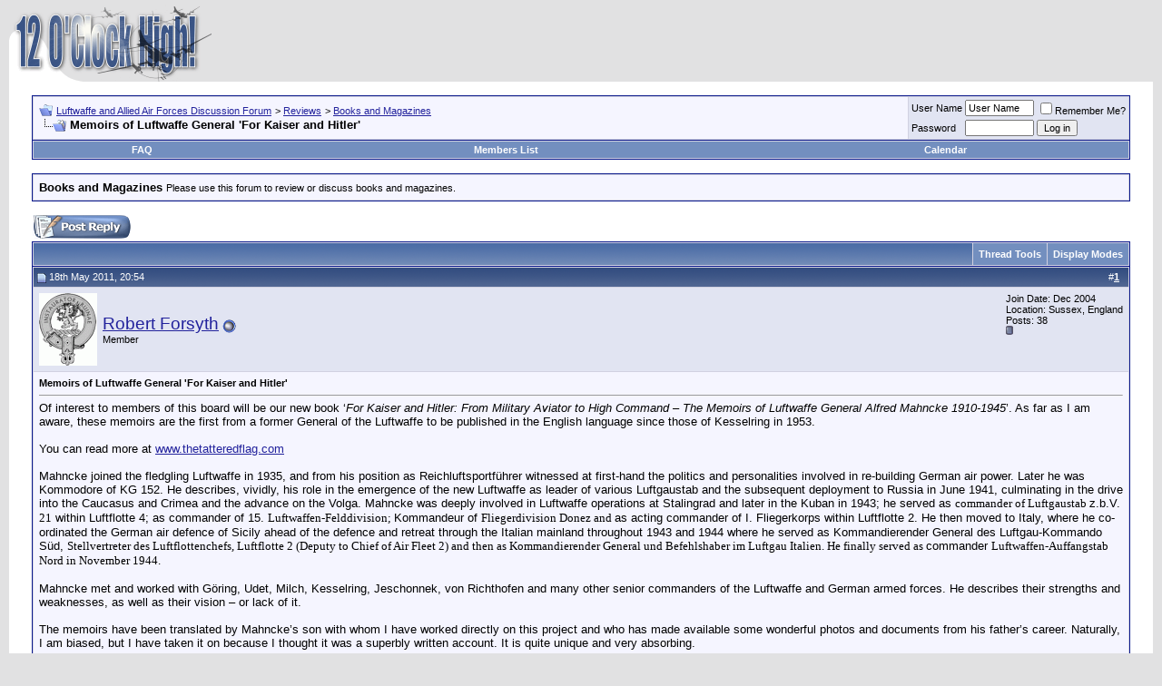

--- FILE ---
content_type: text/html; charset=ISO-8859-1
request_url: http://forum.12oclockhigh.net/showthread.php?s=bd5ba66c3fbd1c0e6a39e9c3189bf7f4&t=25509
body_size: 13936
content:
<!DOCTYPE html PUBLIC "-//W3C//DTD XHTML 1.0 Transitional//EN" "http://www.w3.org/TR/xhtml1/DTD/xhtml1-transitional.dtd">
<html xmlns="http://www.w3.org/1999/xhtml" dir="ltr" lang="en">
<head>
	<meta http-equiv="Content-Type" content="text/html; charset=ISO-8859-1" />
<meta name="generator" content="vBulletin 3.7.2" />

<meta name="keywords" content=" Memoirs of Luftwaffe General 'For Kaiser and Hitler', Luftwaffe,RAF,USAAC,USAAF,VVS,World War Two,Second World War,United States Army Air Force,United States Army Air Corps,Bomber Command,Fighter Command,Coastal Command,Jagdwaffe,Jagdgeschwader,Jagdflieger,Wehrmacht,Reich,Messerschmitt,Focke-Wulf,Heinkel,Arado,Mustang,Thunderbolt,Lightning,Airacobra,Spitfire,Hurricane" />
<meta name="description" content=" Memoirs of Luftwaffe General 'For Kaiser and Hitler' Books and Magazines" />


<!-- CSS Stylesheet -->
<style type="text/css" id="vbulletin_css">
/**
* vBulletin 3.7.2 CSS
* Style: 'White Liquid (default)'; Style ID: 13
*/
body
{
	background: #E1E1E2;
	color: #000000;
	font: 10pt verdana, geneva, lucida, 'lucida grande', arial, helvetica, sans-serif;
	margin: 5px 10px 10px 10px;
	padding: 0px;
}
a:link, body_alink
{
	color: #22229C;
}
a:visited, body_avisited
{
	color: #22229C;
}
a:hover, a:active, body_ahover
{
	color: #FF4400;
}
.page
{
	background: #FFFFFF;
	color: #000000;
}
td, th, p, li
{
	font: 10pt verdana, geneva, lucida, 'lucida grande', arial, helvetica, sans-serif;
}
.tborder
{
	background: #D1D1E1;
	color: #000000;
	border: 1px solid #0B198C;
}
.tcat
{
	background: #869BBF url(images/gradients/gradient_tcat.gif) repeat-x top left;
	color: #FFFFFF;
	font: bold 10pt verdana, geneva, lucida, 'lucida grande', arial, helvetica, sans-serif;
}
.tcat a:link, .tcat_alink
{
	color: #ffffff;
	text-decoration: none;
}
.tcat a:visited, .tcat_avisited
{
	color: #ffffff;
	text-decoration: none;
}
.tcat a:hover, .tcat a:active, .tcat_ahover
{
	color: #FFFF66;
	text-decoration: underline;
}
.thead
{
	background: #5C7099 url(images/gradients/gradient_thead.gif) repeat-x top left;
	color: #FFFFFF;
	font: bold 11px tahoma, verdana, geneva, lucida, 'lucida grande', arial, helvetica, sans-serif;
}
.thead a:link, .thead_alink
{
	color: #FFFFFF;
}
.thead a:visited, .thead_avisited
{
	color: #FFFFFF;
}
.thead a:hover, .thead a:active, .thead_ahover
{
	color: #FFFF00;
}
.tfoot
{
	background: #3E5C92;
	color: #E0E0F6;
}
.tfoot a:link, .tfoot_alink
{
	color: #E0E0F6;
}
.tfoot a:visited, .tfoot_avisited
{
	color: #E0E0F6;
}
.tfoot a:hover, .tfoot a:active, .tfoot_ahover
{
	color: #FFFF66;
}
.alt1, .alt1Active
{
	background: #F5F5FF;
	color: #000000;
}
.alt2, .alt2Active
{
	background: #E1E4F2;
	color: #000000;
}
.inlinemod
{
	background: #FFFFCC;
	color: #000000;
}
.wysiwyg
{
	background: #F5F5FF;
	color: #000000;
	font: 10pt verdana, geneva, lucida, 'lucida grande', arial, helvetica, sans-serif;
	margin: 5px 10px 10px 10px;
	padding: 0px;
}
.wysiwyg a:link, .wysiwyg_alink
{
	color: #22229C;
}
.wysiwyg a:visited, .wysiwyg_avisited
{
	color: #22229C;
}
.wysiwyg a:hover, .wysiwyg a:active, .wysiwyg_ahover
{
	color: #FF4400;
}
textarea, .bginput
{
	font: 10pt verdana, geneva, lucida, 'lucida grande', arial, helvetica, sans-serif;
}
.bginput option, .bginput optgroup
{
	font-size: 10pt;
	font-family: verdana, geneva, lucida, 'lucida grande', arial, helvetica, sans-serif;
}
.button
{
	font: 11px verdana, geneva, lucida, 'lucida grande', arial, helvetica, sans-serif;
}
select
{
	font: 11px verdana, geneva, lucida, 'lucida grande', arial, helvetica, sans-serif;
}
option, optgroup
{
	font-size: 11px;
	font-family: verdana, geneva, lucida, 'lucida grande', arial, helvetica, sans-serif;
}
.smallfont
{
	font: 11px verdana, geneva, lucida, 'lucida grande', arial, helvetica, sans-serif;
}
.time
{
	color: #666686;
}
.navbar
{
	font: 11px verdana, geneva, lucida, 'lucida grande', arial, helvetica, sans-serif;
}
.highlight
{
	color: #FF0000;
	font-weight: bold;
}
.fjsel
{
	background: #3E5C92;
	color: #E0E0F6;
}
.fjdpth0
{
	background: #F7F7F7;
	color: #000000;
}
.panel
{
	background: #E4E7F5 url(images/gradients/gradient_panel.gif) repeat-x top left;
	color: #000000;
	padding: 10px;
	border: 2px outset;
}
.panelsurround
{
	background: #D1D4E0 url(images/gradients/gradient_panelsurround.gif) repeat-x top left;
	color: #000000;
}
legend
{
	color: #22229C;
	font: 11px tahoma, verdana, geneva, lucida, 'lucida grande', arial, helvetica, sans-serif;
}
.vbmenu_control
{
	background: #738FBF;
	color: #FFFFFF;
	font: bold 11px tahoma, verdana, geneva, lucida, 'lucida grande', arial, helvetica, sans-serif;
	padding: 3px 6px 3px 6px;
	white-space: nowrap;
}
.vbmenu_control a:link, .vbmenu_control_alink
{
	color: #FFFFFF;
	text-decoration: none;
}
.vbmenu_control a:visited, .vbmenu_control_avisited
{
	color: #FFFFFF;
	text-decoration: none;
}
.vbmenu_control a:hover, .vbmenu_control a:active, .vbmenu_control_ahover
{
	color: #FFFFFF;
	text-decoration: underline;
}
.vbmenu_popup
{
	background: #FFFFFF;
	color: #000000;
	border: 1px solid #0B198C;
}
.vbmenu_option
{
	background: #BBC7CE;
	color: #000000;
	font: 11px verdana, geneva, lucida, 'lucida grande', arial, helvetica, sans-serif;
	white-space: nowrap;
	cursor: pointer;
}
.vbmenu_option a:link, .vbmenu_option_alink
{
	color: #22229C;
	text-decoration: none;
}
.vbmenu_option a:visited, .vbmenu_option_avisited
{
	color: #22229C;
	text-decoration: none;
}
.vbmenu_option a:hover, .vbmenu_option a:active, .vbmenu_option_ahover
{
	color: #FFFFFF;
	text-decoration: none;
}
.vbmenu_hilite
{
	background: #8A949E;
	color: #FFFFFF;
	font: 11px verdana, geneva, lucida, 'lucida grande', arial, helvetica, sans-serif;
	white-space: nowrap;
	cursor: pointer;
}
.vbmenu_hilite a:link, .vbmenu_hilite_alink
{
	color: #FFFFFF;
	text-decoration: none;
}
.vbmenu_hilite a:visited, .vbmenu_hilite_avisited
{
	color: #FFFFFF;
	text-decoration: none;
}
.vbmenu_hilite a:hover, .vbmenu_hilite a:active, .vbmenu_hilite_ahover
{
	color: #FFFFFF;
	text-decoration: none;
}
/* ***** styling for 'big' usernames on postbit etc. ***** */
.bigusername { font-size: 14pt; }

/* ***** small padding on 'thead' elements ***** */
td.thead, th.thead, div.thead { padding: 4px; }

/* ***** basic styles for multi-page nav elements */
.pagenav a { text-decoration: none; }
.pagenav td { padding: 2px 4px 2px 4px; }

/* ***** de-emphasized text */
.shade, a.shade:link, a.shade:visited { color: #777777; text-decoration: none; }
a.shade:active, a.shade:hover { color: #FF4400; text-decoration: underline; }
.tcat .shade, .thead .shade, .tfoot .shade { color: #DDDDDD; }

/* ***** define margin and font-size for elements inside panels ***** */
.fieldset { margin-bottom: 6px; }
.fieldset, .fieldset td, .fieldset p, .fieldset li { font-size: 11px; }
</style>
<link rel="stylesheet" type="text/css" href="clientscript/vbulletin_important.css?v=372" />


<!-- / CSS Stylesheet -->

<script type="text/javascript" src="http://yui.yahooapis.com/2.5.2/build/yahoo-dom-event/yahoo-dom-event.js?v=372"></script>
<script type="text/javascript" src="http://yui.yahooapis.com/2.5.2/build/connection/connection-min.js?v=372"></script>
<script type="text/javascript">
<!--
var SESSIONURL = "s=e0ce0dae7a9ebaa132d9d554038afffb&";
var SECURITYTOKEN = "guest";
var IMGDIR_MISC = "http://forum.12oclockhigh.net/images/misc";
var vb_disable_ajax = parseInt("0", 10);
// -->
</script>
<script type="text/javascript" src="clientscript/vbulletin_global.js?v=372"></script>
<script type="text/javascript" src="clientscript/vbulletin_menu.js?v=372"></script>


	<title> Memoirs of Luftwaffe General 'For Kaiser and Hitler' - Luftwaffe and Allied Air Forces Discussion Forum</title>
	<script type="text/javascript" src="clientscript/vbulletin_post_loader.js?v=372"></script>
	<style type="text/css" id="vbulletin_showthread_css">
	<!--
	
	#links div { white-space: nowrap; }
	#links img { vertical-align: middle; }
	-->
	</style>
</head>
<body onload="">
<!-- logo -->
<a name="top"></a>
<table border="0" width="100%" cellpadding="0" cellspacing="0" align="center">
<tr>
	<td align="left"><a href="index.php?s=e0ce0dae7a9ebaa132d9d554038afffb"><img src="http://forum.12oclockhigh.net/images/misc/vbulletin3_12och_white.gif" border="0" alt="Luftwaffe and Allied Air Forces Discussion Forum" /></a></td>
	<td align="right" id="header_right_cell">
		&nbsp;
	</td>
</tr>
</table>
<!-- /logo -->

<!-- content table -->
<!-- open content container -->

<div align="center">
	<div class="page" style="width:100%; text-align:left">
		<div style="padding:0px 25px 0px 25px" align="left">





<br />

<!-- breadcrumb, login, pm info -->
<table class="tborder" cellpadding="6" cellspacing="1" border="0" width="100%" align="center">
<tr>
	<td class="alt1" width="100%">
		
			<table cellpadding="0" cellspacing="0" border="0">
			<tr valign="bottom">
				<td><a href="#" onclick="history.back(1); return false;"><img src="http://forum.12oclockhigh.net/images/misc/navbits_start.gif" alt="Go Back" border="0" /></a></td>
				<td>&nbsp;</td>
				<td width="100%"><span class="navbar"><a href="index.php?s=e0ce0dae7a9ebaa132d9d554038afffb" accesskey="1">Luftwaffe and Allied Air Forces Discussion Forum</a></span> 
	<span class="navbar">&gt; <a href="forumdisplay.php?s=e0ce0dae7a9ebaa132d9d554038afffb&amp;f=21">Reviews</a></span>


	<span class="navbar">&gt; <a href="forumdisplay.php?s=e0ce0dae7a9ebaa132d9d554038afffb&amp;f=16">Books and Magazines</a></span>

</td>
			</tr>
			<tr>
				<td class="navbar" style="font-size:10pt; padding-top:1px" colspan="3"><a href="/showthread.php?s=bd5ba66c3fbd1c0e6a39e9c3189bf7f4&amp;t=25509"><img class="inlineimg" src="http://forum.12oclockhigh.net/images/misc/navbits_finallink_ltr.gif" alt="Reload this Page" border="0" /></a> <strong>
	 Memoirs of Luftwaffe General 'For Kaiser and Hitler'

</strong></td>
			</tr>
			</table>
		
	</td>

	<td class="alt2" nowrap="nowrap" style="padding:0px">
		<!-- login form -->
		<form action="login.php?do=login" method="post" onsubmit="md5hash(vb_login_password, vb_login_md5password, vb_login_md5password_utf, 0)">
		<script type="text/javascript" src="clientscript/vbulletin_md5.js?v=372"></script>
		<table cellpadding="0" cellspacing="3" border="0">
		<tr>
			<td class="smallfont" style="white-space: nowrap;"><label for="navbar_username">User Name</label></td>
			<td><input type="text" class="bginput" style="font-size: 11px" name="vb_login_username" id="navbar_username" size="10" accesskey="u" tabindex="101" value="User Name" onfocus="if (this.value == 'User Name') this.value = '';" /></td>
			<td class="smallfont" nowrap="nowrap"><label for="cb_cookieuser_navbar"><input type="checkbox" name="cookieuser" value="1" tabindex="103" id="cb_cookieuser_navbar" accesskey="c" />Remember Me?</label></td>
		</tr>
		<tr>
			<td class="smallfont"><label for="navbar_password">Password</label></td>
			<td><input type="password" class="bginput" style="font-size: 11px" name="vb_login_password" id="navbar_password" size="10" tabindex="102" /></td>
			<td><input type="submit" class="button" value="Log in" tabindex="104" title="Enter your username and password in the boxes provided to login, or click the 'register' button to create a profile for yourself." accesskey="s" /></td>
		</tr>
		</table>
		<input type="hidden" name="s" value="e0ce0dae7a9ebaa132d9d554038afffb" />
		<input type="hidden" name="securitytoken" value="guest" />
		<input type="hidden" name="do" value="login" />
		<input type="hidden" name="vb_login_md5password" />
		<input type="hidden" name="vb_login_md5password_utf" />
		</form>
		<!-- / login form -->
	</td>

</tr>
</table>
<!-- / breadcrumb, login, pm info -->

<!-- nav buttons bar -->
<div class="tborder" style="padding:1px; border-top-width:0px">
	<table cellpadding="0" cellspacing="0" border="0" width="100%" align="center">
	<tr align="center">
		
		
		
		<td class="vbmenu_control"><a href="faq.php?s=e0ce0dae7a9ebaa132d9d554038afffb" accesskey="5">FAQ</a></td>
		
			<td class="vbmenu_control"><a href="memberlist.php?s=e0ce0dae7a9ebaa132d9d554038afffb">Members List</a></td>
		
		<td class="vbmenu_control"><a href="calendar.php?s=e0ce0dae7a9ebaa132d9d554038afffb">Calendar</a></td>
		
			
			
		
		
		
		</tr>
	</table>
</div>
<!-- / nav buttons bar -->

<br />




	<table class="tborder" cellpadding="6" cellspacing="1" border="0" width="100%" align="center">
	<tr>
		<td class="alt1" width="100%"><strong>Books and Magazines</strong> <span class="smallfont">Please use this forum to review or discuss books and magazines.</span></td>
	</tr>
	</table>
	<br />



<!-- NAVBAR POPUP MENUS -->

	

	
<!-- / NAVBAR POPUP MENUS -->

<!-- PAGENAV POPUP -->
	<div class="vbmenu_popup" id="pagenav_menu" style="display:none">
		<table cellpadding="4" cellspacing="1" border="0">
		<tr>
			<td class="thead" nowrap="nowrap">Go to Page...</td>
		</tr>
		<tr>
			<td class="vbmenu_option" title="nohilite">
			<form action="index.php" method="get" onsubmit="return this.gotopage()" id="pagenav_form">
				<input type="text" class="bginput" id="pagenav_itxt" style="font-size:11px" size="4" />
				<input type="button" class="button" id="pagenav_ibtn" value="Go" />
			</form>
			</td>
		</tr>
		</table>
	</div>
<!-- / PAGENAV POPUP -->








<a name="poststop" id="poststop"></a>

<!-- controls above postbits -->
<table cellpadding="0" cellspacing="0" border="0" width="100%" style="margin-bottom:3px">
<tr valign="bottom">
	
		<td class="smallfont"><a href="newreply.php?s=e0ce0dae7a9ebaa132d9d554038afffb&amp;do=newreply&amp;noquote=1&amp;p=128116" rel="nofollow"><img src="http://forum.12oclockhigh.net/images/buttons/reply.gif" alt="Reply" border="0" /></a></td>
	
	
</tr>
</table>
<!-- / controls above postbits -->

<!-- toolbar -->
<table class="tborder" cellpadding="6" cellspacing="1" border="0" width="100%" align="center" style="border-bottom-width:0px">
<tr>
	<td class="tcat" width="100%">
		<div class="smallfont">
		
		&nbsp;
		</div>
	</td>
	<td class="vbmenu_control" id="threadtools" nowrap="nowrap">
		<a href="/showthread.php?t=25509&amp;nojs=1#goto_threadtools">Thread Tools</a>
		<script type="text/javascript"> vbmenu_register("threadtools"); </script>
	</td>
	
	
	
	<td class="vbmenu_control" id="displaymodes" nowrap="nowrap">
		<a href="/showthread.php?t=25509&amp;nojs=1#goto_displaymodes">Display Modes</a>
		<script type="text/javascript"> vbmenu_register("displaymodes"); </script>
	</td>
	

	

</tr>
</table>
<!-- / toolbar -->



<!-- end content table -->

		</div>
	</div>
</div>

<!-- / close content container -->
<!-- / end content table -->





<div id="posts"><!-- post #128116 -->

	<!-- open content container -->

<div align="center">
	<div class="page" style="width:100%; text-align:left">
		<div style="padding:0px 25px 0px 25px" align="left">

	<div id="edit128116" style="padding:0px 0px 6px 0px">
	<!-- this is not the last post shown on the page -->



<table class="tborder" id="post128116" cellpadding="6" cellspacing="1" border="0" width="100%" align="center">
<tr>
	<td class="thead" >
		<div class="normal" style="float:right">
			&nbsp;
			#<a href="showpost.php?s=e0ce0dae7a9ebaa132d9d554038afffb&amp;p=128116&amp;postcount=1" target="new" rel="nofollow" id="postcount128116" name="1"><strong>1</strong></a> &nbsp;
			
			
			
			
			
		</div>

		<div class="normal">
			<!-- status icon and date -->
			<a name="post128116"><img class="inlineimg" src="http://forum.12oclockhigh.net/images/statusicon/post_old.gif" alt="Old" border="0" /></a>
			
				18th May 2011, 20:54
			
			
			<!-- / status icon and date -->
		</div>
	</td>
</tr>
<tr>
	<td class="alt2" style="padding:0px">
		<!-- user info -->
		<table cellpadding="0" cellspacing="6" border="0" width="100%">
		<tr>
			<td class="alt2"><a href="member.php?s=e0ce0dae7a9ebaa132d9d554038afffb&amp;u=263"><img src="image.php?s=e0ce0dae7a9ebaa132d9d554038afffb&amp;u=263&amp;dateline=1274104554" width="64" height="80" alt="Robert Forsyth's Avatar" border="0" /></a></td>
			<td nowrap="nowrap">

				<div id="postmenu_128116">
					
					<a class="bigusername" href="member.php?s=e0ce0dae7a9ebaa132d9d554038afffb&amp;u=263">Robert Forsyth</a>
					<img class="inlineimg" src="http://forum.12oclockhigh.net/images/statusicon/user_offline.gif" alt="Robert Forsyth is offline" border="0" />


					<script type="text/javascript"> vbmenu_register("postmenu_128116", true); </script>
					
				</div>

				<div class="smallfont">Member</div>
				
				

			</td>
			<td width="100%">&nbsp;</td>
			<td valign="top" nowrap="nowrap">

				<div class="smallfont">
					<div>Join Date: Dec 2004</div>
					<div>Location: Sussex, England</div>
					
					<div>
						Posts: 38
					</div>
					
					
					<div><span id="repdisplay_128116_263"><img class="inlineimg" src="http://forum.12oclockhigh.net/images/reputation/reputation_balance.gif" alt="Robert Forsyth " border="0" /></span></div>
					
					<div>    </div>
				</div>

			</td>
		</tr>
		</table>
		<!-- / user info -->
	</td>
</tr>
<tr>
	
	<td class="alt1" id="td_post_128116">
		
	<!-- message, attachments, sig -->

		

		
			<!-- icon and title -->
			<div class="smallfont">
				
				<strong>Memoirs of Luftwaffe General 'For Kaiser and Hitler'</strong>
			</div>
			<hr size="1" style="color:#D1D1E1; background-color:#D1D1E1" />
			<!-- / icon and title -->
		

		<!-- message -->
		<div id="post_message_128116">Of interest to members of this board will be our new book ‘<i>For <font color="black">Kaiser and Hitler: </font></i><i><font color="black">From Military Aviator to High Command – The Memoirs of Luftwaffe General Alfred Mahncke 1910-1945</font></i><font color="black">’. As far as I am aware, </font>these memoirs are the first from a former General of the Luftwaffe to be published in the English language since those of Kesselring in 1953. <br />
   <br />
  You can read more at <a href="http://www.thetatteredflag.com/" target="_blank">www.thetatteredflag.com</a> <br />
   <br />
  Mahncke joined the fledgling Luftwaffe in 1935, and from his position as Reichluftsportführer witnessed at first-hand the politics and personalities involved in re-building German air power. Later he was Kommodore of KG 152. He describes, vividly, his role in the emergence of the new Luftwaffe as leader of various Luftgaustab and the subsequent deployment to Russia in June 1941, culminating in the drive into the Caucasus and Crimea and the advance on the Volga. Mahncke was deeply involved in Luftwaffe operations at Stalingrad and later in the Kuban in 1943; he served as <font color="black"><font face="Times">commander of Luftgaustab </font></font><font color="black">z.b.V. </font><font color="black"><font face="Times">21</font></font><font color="black"> within Luftflotte 4; as commander of 15. </font><font color="black"><font face="Times">Luftwaffen-Felddivision; </font></font><font color="black">Kommandeur of </font><font color="black"><font face="Times">Fliegerdivision Donez and </font></font><font color="black">as acting commander of </font><font color="black">I. Fliegerkorps within Luftflotte 2. He then </font>moved to Italy, where he co-ordinated the German air defence of Sicily ahead of the defence and retreat through the Italian mainland throughout 1943 and 1944 where he served as <font color="black">Kommandierender General des Luftgau-Kommando Süd</font>, <font color="black"><font face="Times">Stellvertreter des Luftflottenchefs, Luftflotte 2 (Deputy to Chief of Air Fleet 2) and then as Kommandierender General und Befehlshaber im Luftgau Italien. He finally served as </font></font><font color="black">commander </font><font color="black"><font face="Times">Luftwaffen-Auffangstab Nord in November 1944.</font></font><br />
  <br />
  Mahncke met and worked with Göring, Udet, Milch, Kesselring, Jeschonnek, von Richthofen and many other senior commanders of the Luftwaffe and German armed forces. He describes their strengths and weaknesses, as well as their vision – or lack of it.<br />
   <br />
  The memoirs have been translated by Mahncke’s son with whom I have worked directly on this project and who has made available some wonderful photos and documents from his father’s career. Naturally, I am biased, but I have taken it on because I thought it was a superbly written account. It is quite unique and very absorbing.<br />
  <br />
  <font color="black"><font face="Times">Details:</font></font><br />
  <br />
  <font color="black"><font face="Times">Format: Hardback – 352 pages</font></font><br />
  <font color="black"><font face="Times">Size: 230 x 150 mm</font></font><br />
  <font color="black"><font face="Times">Illustrations: 97 photographs (b/w ), plus facsimiles and 4 maps</font></font><br />
  <font color="black"><font face="Times">ISBN:</font></font><font color="black"> 978-0-9555977-4-9</font><br />
  <font color="black">Price: £25.00</font><br />
   <br />
  We have a small special offer running until 1 August and you can also register to be kept informed of future plans.<br />
   <br />
  With best regards,<br />
   <br />
  Robert Forsyth<br />
   <br />
  For Tattered Flag Press</div>
		<!-- / message -->

		

		

		

		

		

		<div style="margin-top: 10px" align="right">
			<!-- controls -->
			
			
			
				<a href="newreply.php?s=e0ce0dae7a9ebaa132d9d554038afffb&amp;do=newreply&amp;p=128116" rel="nofollow"><img src="http://forum.12oclockhigh.net/images/buttons/quote.gif" alt="Reply With Quote" border="0" /></a>
			
			
			
			
			
			
			
				
			
			
			<!-- / controls -->
		</div>

	<!-- message, attachments, sig -->

	</td>
</tr>
</table>


<!-- post 128116 popup menu -->
<div class="vbmenu_popup" id="postmenu_128116_menu" style="display:none;">
	<table cellpadding="4" cellspacing="1" border="0">
	<tr>
		<td class="thead">Robert Forsyth</td>
	</tr>
	
		<tr><td class="vbmenu_option"><a href="member.php?s=e0ce0dae7a9ebaa132d9d554038afffb&amp;u=263">View Public Profile</a></td></tr>
	
	
		<tr><td class="vbmenu_option"><a href="private.php?s=e0ce0dae7a9ebaa132d9d554038afffb&amp;do=newpm&amp;u=263" rel="nofollow">Send a private message to Robert Forsyth</a></td></tr>
	
	
	
	
		<tr><td class="vbmenu_option"><a href="search.php?s=e0ce0dae7a9ebaa132d9d554038afffb&amp;do=finduser&amp;u=263" rel="nofollow">Find all posts by Robert Forsyth</a></td></tr>
	
	
	
	</table>
</div>
<!-- / post 128116 popup menu -->


	</div>
	
		</div>
	</div>
</div>

<!-- / close content container -->

<!-- / post #128116 --><!-- post #128133 -->

	<!-- open content container -->

<div align="center">
	<div class="page" style="width:100%; text-align:left">
		<div style="padding:0px 25px 0px 25px" align="left">

	<div id="edit128133" style="padding:0px 0px 6px 0px">
	<!-- this is not the last post shown on the page -->



<table class="tborder" id="post128133" cellpadding="6" cellspacing="1" border="0" width="100%" align="center">
<tr>
	<td class="thead" >
		<div class="normal" style="float:right">
			&nbsp;
			#<a href="showpost.php?s=e0ce0dae7a9ebaa132d9d554038afffb&amp;p=128133&amp;postcount=2" target="new" rel="nofollow" id="postcount128133" name="2"><strong>2</strong></a> &nbsp;
			
			
			
			
			
		</div>

		<div class="normal">
			<!-- status icon and date -->
			<a name="post128133"><img class="inlineimg" src="http://forum.12oclockhigh.net/images/statusicon/post_old.gif" alt="Old" border="0" /></a>
			
				19th May 2011, 01:14
			
			
			<!-- / status icon and date -->
		</div>
	</td>
</tr>
<tr>
	<td class="alt2" style="padding:0px">
		<!-- user info -->
		<table cellpadding="0" cellspacing="6" border="0" width="100%">
		<tr>
			
			<td nowrap="nowrap">

				<div id="postmenu_128133">
					
					<a class="bigusername" href="member.php?s=e0ce0dae7a9ebaa132d9d554038afffb&amp;u=17">Morten Jessen</a>
					<img class="inlineimg" src="http://forum.12oclockhigh.net/images/statusicon/user_offline.gif" alt="Morten Jessen is offline" border="0" />


					<script type="text/javascript"> vbmenu_register("postmenu_128133", true); </script>
					
				</div>

				<div class="smallfont">Member</div>
				
				

			</td>
			<td width="100%">&nbsp;</td>
			<td valign="top" nowrap="nowrap">

				<div class="smallfont">
					<div>Join Date: Dec 2004</div>
					<div>Location: Copenhagen, Denmark</div>
					
					<div>
						Posts: 80
					</div>
					
					
					<div><span id="repdisplay_128133_17"><img class="inlineimg" src="http://forum.12oclockhigh.net/images/reputation/reputation_pos.gif" alt="Morten Jessen will become famous soon enough" border="0" /></span></div>
					
					<div>    </div>
				</div>

			</td>
		</tr>
		</table>
		<!-- / user info -->
	</td>
</tr>
<tr>
	
	<td class="alt1" id="td_post_128133">
		
	<!-- message, attachments, sig -->

		

		
			<!-- icon and title -->
			<div class="smallfont">
				
				<strong>Re: Memoirs of Luftwaffe General 'For Kaiser and Hitler'</strong>
			</div>
			<hr size="1" style="color:#D1D1E1; background-color:#D1D1E1" />
			<!-- / icon and title -->
		

		<!-- message -->
		<div id="post_message_128133">Dear Robert,<br />
Just ordered my copy and looking forward to read it - always nice with new topics and new material :-) I have no doubt that it will be an interesting and educational read. <br />
<br />
Looking forward to see future titles from your new venture!<br />
<br />
All the best<br />
Morten Jessen</div>
		<!-- / message -->

		

		

		

		

		

		<div style="margin-top: 10px" align="right">
			<!-- controls -->
			
			
			
				<a href="newreply.php?s=e0ce0dae7a9ebaa132d9d554038afffb&amp;do=newreply&amp;p=128133" rel="nofollow"><img src="http://forum.12oclockhigh.net/images/buttons/quote.gif" alt="Reply With Quote" border="0" /></a>
			
			
			
			
			
			
			
				
			
			
			<!-- / controls -->
		</div>

	<!-- message, attachments, sig -->

	</td>
</tr>
</table>


<!-- post 128133 popup menu -->
<div class="vbmenu_popup" id="postmenu_128133_menu" style="display:none;">
	<table cellpadding="4" cellspacing="1" border="0">
	<tr>
		<td class="thead">Morten Jessen</td>
	</tr>
	
		<tr><td class="vbmenu_option"><a href="member.php?s=e0ce0dae7a9ebaa132d9d554038afffb&amp;u=17">View Public Profile</a></td></tr>
	
	
		<tr><td class="vbmenu_option"><a href="private.php?s=e0ce0dae7a9ebaa132d9d554038afffb&amp;do=newpm&amp;u=17" rel="nofollow">Send a private message to Morten Jessen</a></td></tr>
	
	
	
	
		<tr><td class="vbmenu_option"><a href="search.php?s=e0ce0dae7a9ebaa132d9d554038afffb&amp;do=finduser&amp;u=17" rel="nofollow">Find all posts by Morten Jessen</a></td></tr>
	
	
	
	</table>
</div>
<!-- / post 128133 popup menu -->


	</div>
	
		</div>
	</div>
</div>

<!-- / close content container -->

<!-- / post #128133 --><!-- post #130201 -->

	<!-- open content container -->

<div align="center">
	<div class="page" style="width:100%; text-align:left">
		<div style="padding:0px 25px 0px 25px" align="left">

	<div id="edit130201" style="padding:0px 0px 6px 0px">
	<!-- this is not the last post shown on the page -->



<table class="tborder" id="post130201" cellpadding="6" cellspacing="1" border="0" width="100%" align="center">
<tr>
	<td class="thead" >
		<div class="normal" style="float:right">
			&nbsp;
			#<a href="showpost.php?s=e0ce0dae7a9ebaa132d9d554038afffb&amp;p=130201&amp;postcount=3" target="new" rel="nofollow" id="postcount130201" name="3"><strong>3</strong></a> &nbsp;
			
			
			
			
			
		</div>

		<div class="normal">
			<!-- status icon and date -->
			<a name="post130201"><img class="inlineimg" src="http://forum.12oclockhigh.net/images/statusicon/post_old.gif" alt="Old" border="0" /></a>
			
				28th June 2011, 01:11
			
			
			<!-- / status icon and date -->
		</div>
	</td>
</tr>
<tr>
	<td class="alt2" style="padding:0px">
		<!-- user info -->
		<table cellpadding="0" cellspacing="6" border="0" width="100%">
		<tr>
			
			<td nowrap="nowrap">

				<div id="postmenu_130201">
					
					<a class="bigusername" href="member.php?s=e0ce0dae7a9ebaa132d9d554038afffb&amp;u=17">Morten Jessen</a>
					<img class="inlineimg" src="http://forum.12oclockhigh.net/images/statusicon/user_offline.gif" alt="Morten Jessen is offline" border="0" />


					<script type="text/javascript"> vbmenu_register("postmenu_130201", true); </script>
					
				</div>

				<div class="smallfont">Member</div>
				
				

			</td>
			<td width="100%">&nbsp;</td>
			<td valign="top" nowrap="nowrap">

				<div class="smallfont">
					<div>Join Date: Dec 2004</div>
					<div>Location: Copenhagen, Denmark</div>
					
					<div>
						Posts: 80
					</div>
					
					
					<div><span id="repdisplay_130201_17"><img class="inlineimg" src="http://forum.12oclockhigh.net/images/reputation/reputation_pos.gif" alt="Morten Jessen will become famous soon enough" border="0" /></span></div>
					
					<div>    </div>
				</div>

			</td>
		</tr>
		</table>
		<!-- / user info -->
	</td>
</tr>
<tr>
	
	<td class="alt1" id="td_post_130201">
		
	<!-- message, attachments, sig -->

		

		
			<!-- icon and title -->
			<div class="smallfont">
				
				<strong>Re: Memoirs of Luftwaffe General 'For Kaiser and Hitler'</strong>
			</div>
			<hr size="1" style="color:#D1D1E1; background-color:#D1D1E1" />
			<!-- / icon and title -->
		

		<!-- message -->
		<div id="post_message_130201"><font size="3"><font face="Calibri">Hi all,<br />
</font></font><font size="3"><font face="Calibri"><br />
A short while ago I bought the new book Robert mentions above about Alfred Mahncke and had my expectations set for something good and maybe a little different. Expectations were fully met and very positively in every aspect. Here are my thoughts on the book…<br />
<br />
What makes this book interesting and different from many of the Luftwaffe books currently coming out, is that it gives a unique insight into the life and thoughts of a General der Flieger. This book lands in between the books (autobiographies and others) handling the “top brass” such as Kesselring, Richthofen, Göring etc.  and the pilot accounts.<br />
<br />
A good example from the book on some of the thoughts he has is from his diary: “On 3 October 1942 I wrote in my diary: It is ominous that neither Hitler nor Göring visited the soldiers at the front this summer, although they did it in the past. This is not right. The Führer has taken over command of the Armee, and in the old days this meant he should have shown himself to his soldiers on special occasions or when things went well or bad. Even an overload of work should not have kept him at home. Totally unacceptable is that Göring, senior commander of the Luftwaffe, does not fulfill this simple duty. In his case one cannot talk of overwork, he is often absent from his HQ and lives on his private estate at Karinhall near Berlin.”<br />
<br />
The book also often deals with the daily situations Mahncke experienced and had to handle, as this paragraph describes: “On 7 January [1943] I had to deploy Stukas a few times for our own defense to keep Russian tanks which were crawling all around us, at arm’s length.” <br />
<br />
What I find to be a particular strength of this book, is that Mahncke very often puts the situations like the ones quoted above, into a context with his current orders and the overall status on the front. He often reflects on these situations, giving an insight into high points of battles and when he starts to see the turning point of the war.<br />
<br />
I highly recommend this book to everyone who wants a perspective on the Luftwaffe, as seen from a high-ranking officer, who were involved in building the Luftwaffe, who fought on many fronts during the war and had contact with the top and lower ranking soldiers, thus offering very interesting insights into the challenges of daily life, as well as German strategy ... or lack of.<br />
<br />
All the best <br />
Morten</font></font></div>
		<!-- / message -->

		

		

		

		

		

		<div style="margin-top: 10px" align="right">
			<!-- controls -->
			
			
			
				<a href="newreply.php?s=e0ce0dae7a9ebaa132d9d554038afffb&amp;do=newreply&amp;p=130201" rel="nofollow"><img src="http://forum.12oclockhigh.net/images/buttons/quote.gif" alt="Reply With Quote" border="0" /></a>
			
			
			
			
			
			
			
				
			
			
			<!-- / controls -->
		</div>

	<!-- message, attachments, sig -->

	</td>
</tr>
</table>


<!-- post 130201 popup menu -->
<div class="vbmenu_popup" id="postmenu_130201_menu" style="display:none;">
	<table cellpadding="4" cellspacing="1" border="0">
	<tr>
		<td class="thead">Morten Jessen</td>
	</tr>
	
		<tr><td class="vbmenu_option"><a href="member.php?s=e0ce0dae7a9ebaa132d9d554038afffb&amp;u=17">View Public Profile</a></td></tr>
	
	
		<tr><td class="vbmenu_option"><a href="private.php?s=e0ce0dae7a9ebaa132d9d554038afffb&amp;do=newpm&amp;u=17" rel="nofollow">Send a private message to Morten Jessen</a></td></tr>
	
	
	
	
		<tr><td class="vbmenu_option"><a href="search.php?s=e0ce0dae7a9ebaa132d9d554038afffb&amp;do=finduser&amp;u=17" rel="nofollow">Find all posts by Morten Jessen</a></td></tr>
	
	
	
	</table>
</div>
<!-- / post 130201 popup menu -->


	</div>
	
		</div>
	</div>
</div>

<!-- / close content container -->

<!-- / post #130201 --><!-- post #130209 -->

	<!-- open content container -->

<div align="center">
	<div class="page" style="width:100%; text-align:left">
		<div style="padding:0px 25px 0px 25px" align="left">

	<div id="edit130209" style="padding:0px 0px 6px 0px">
	



<table class="tborder" id="post130209" cellpadding="6" cellspacing="1" border="0" width="100%" align="center">
<tr>
	<td class="thead" >
		<div class="normal" style="float:right">
			&nbsp;
			#<a href="showpost.php?s=e0ce0dae7a9ebaa132d9d554038afffb&amp;p=130209&amp;postcount=4" target="new" rel="nofollow" id="postcount130209" name="4"><strong>4</strong></a> &nbsp;
			
			
			
			
			
		</div>

		<div class="normal">
			<!-- status icon and date -->
			<a name="post130209"><img class="inlineimg" src="http://forum.12oclockhigh.net/images/statusicon/post_old.gif" alt="Old" border="0" /></a>
			
				28th June 2011, 03:56
			
			
			<!-- / status icon and date -->
		</div>
	</td>
</tr>
<tr>
	<td class="alt2" style="padding:0px">
		<!-- user info -->
		<table cellpadding="0" cellspacing="6" border="0" width="100%">
		<tr>
			
			<td nowrap="nowrap">

				<div id="postmenu_130209">
					
					<a class="bigusername" href="member.php?s=e0ce0dae7a9ebaa132d9d554038afffb&amp;u=32">Jukka Juutinen</a>
					<img class="inlineimg" src="http://forum.12oclockhigh.net/images/statusicon/user_offline.gif" alt="Jukka Juutinen is offline" border="0" />


					<script type="text/javascript"> vbmenu_register("postmenu_130209", true); </script>
					
				</div>

				<div class="smallfont">Alter Hase</div>
				
				

			</td>
			<td width="100%">&nbsp;</td>
			<td valign="top" nowrap="nowrap">

				<div class="smallfont">
					<div>Join Date: Dec 2004</div>
					
					
					<div>
						Posts: 1,194
					</div>
					
					
					<div><span id="repdisplay_130209_32"><img class="inlineimg" src="http://forum.12oclockhigh.net/images/reputation/reputation_pos.gif" alt="Jukka Juutinen is an unknown quantity at this point" border="0" /></span></div>
					
					<div>    </div>
				</div>

			</td>
		</tr>
		</table>
		<!-- / user info -->
	</td>
</tr>
<tr>
	
	<td class="alt1" id="td_post_130209">
		
	<!-- message, attachments, sig -->

		

		
			<!-- icon and title -->
			<div class="smallfont">
				
				<strong>Re: Memoirs of Luftwaffe General 'For Kaiser and Hitler'</strong>
			</div>
			<hr size="1" style="color:#D1D1E1; background-color:#D1D1E1" />
			<!-- / icon and title -->
		

		<!-- message -->
		<div id="post_message_130209">Agree, an excellent book! Definitely looking forward for more from Tattered Flag Press!</div>
		<!-- / message -->

		

		

		
		<!-- sig -->
			<div>
				__________________<br />
				&quot;No man, no problem.&quot; Josef Stalin possibly said...:-)
			</div>
		<!-- / sig -->
		

		

		

		<div style="margin-top: 10px" align="right">
			<!-- controls -->
			
			
			
				<a href="newreply.php?s=e0ce0dae7a9ebaa132d9d554038afffb&amp;do=newreply&amp;p=130209" rel="nofollow"><img src="http://forum.12oclockhigh.net/images/buttons/quote.gif" alt="Reply With Quote" border="0" /></a>
			
			
			
			
			
			
			
				
			
			
			<!-- / controls -->
		</div>

	<!-- message, attachments, sig -->

	</td>
</tr>
</table>


<!-- post 130209 popup menu -->
<div class="vbmenu_popup" id="postmenu_130209_menu" style="display:none;">
	<table cellpadding="4" cellspacing="1" border="0">
	<tr>
		<td class="thead">Jukka Juutinen</td>
	</tr>
	
		<tr><td class="vbmenu_option"><a href="member.php?s=e0ce0dae7a9ebaa132d9d554038afffb&amp;u=32">View Public Profile</a></td></tr>
	
	
		<tr><td class="vbmenu_option"><a href="private.php?s=e0ce0dae7a9ebaa132d9d554038afffb&amp;do=newpm&amp;u=32" rel="nofollow">Send a private message to Jukka Juutinen</a></td></tr>
	
	
	
	
		<tr><td class="vbmenu_option"><a href="search.php?s=e0ce0dae7a9ebaa132d9d554038afffb&amp;do=finduser&amp;u=32" rel="nofollow">Find all posts by Jukka Juutinen</a></td></tr>
	
	
	
	</table>
</div>
<!-- / post 130209 popup menu -->


	</div>
	
		</div>
	</div>
</div>

<!-- / close content container -->

<!-- / post #130209 --><div id="lastpost"></div></div>

<!-- start content table -->
<!-- open content container -->

<div align="center">
	<div class="page" style="width:100%; text-align:left">
		<div style="padding:0px 25px 0px 25px" align="left">

<!-- / start content table -->

<!-- controls below postbits -->
<table cellpadding="0" cellspacing="0" border="0" width="100%" style="margin-top:-3px">
<tr valign="top">
	
		<td class="smallfont"><a href="newreply.php?s=e0ce0dae7a9ebaa132d9d554038afffb&amp;do=newreply&amp;noquote=1&amp;p=130209" rel="nofollow"><img src="http://forum.12oclockhigh.net/images/buttons/reply.gif" alt="Reply" border="0" /></a></td>
	
	
</tr>
</table>
<!-- / controls below postbits -->










<!-- lightbox scripts -->
	<script type="text/javascript" src="clientscript/vbulletin_lightbox.js?v=372"></script>
	<script type="text/javascript">
	<!--
	vBulletin.register_control("vB_Lightbox_Container", "posts", 1);
	//-->
	</script>
<!-- / lightbox scripts -->










<!-- next / previous links -->
	<br />
	<div class="smallfont" align="center">
		<strong>&laquo;</strong>
			<a href="showthread.php?s=e0ce0dae7a9ebaa132d9d554038afffb&amp;t=25509&amp;goto=nextoldest" rel="nofollow">Previous Thread</a>
			|
			<a href="showthread.php?s=e0ce0dae7a9ebaa132d9d554038afffb&amp;t=25509&amp;goto=nextnewest" rel="nofollow">Next Thread</a>
		<strong>&raquo;</strong>
	</div>
<!-- / next / previous links -->





<!-- popup menu contents -->
<br />

<!-- thread tools menu -->
<div class="vbmenu_popup" id="threadtools_menu" style="display:none">
<form action="postings.php?t=25509&amp;pollid=" method="post" name="threadadminform">
	<table cellpadding="4" cellspacing="1" border="0">
	<tr>
		<td class="thead">Thread Tools<a name="goto_threadtools"></a></td>
	</tr>
	<tr>
		<td class="vbmenu_option"><img class="inlineimg" src="http://forum.12oclockhigh.net/images/buttons/printer.gif" alt="Show Printable Version" /> <a href="printthread.php?s=e0ce0dae7a9ebaa132d9d554038afffb&amp;t=25509" accesskey="3" rel="nofollow">Show Printable Version</a></td>
	</tr>
	<tr>
		<td class="vbmenu_option"><img class="inlineimg" src="http://forum.12oclockhigh.net/images/buttons/sendtofriend.gif" alt="Email this Page" /> <a href="sendmessage.php?s=e0ce0dae7a9ebaa132d9d554038afffb&amp;do=sendtofriend&amp;t=25509" rel="nofollow">Email this Page</a></td>
	</tr>
	
	
	
	</table>
</form>
</div>
<!-- / thread tools menu -->

<!-- **************************************************** -->

<!-- thread display mode menu -->
<div class="vbmenu_popup" id="displaymodes_menu" style="display:none">
	<table cellpadding="4" cellspacing="1" border="0">
	<tr>
		<td class="thead">Display Modes<a name="goto_displaymodes"></a></td>
	</tr>
	<tr>
	
		<td class="vbmenu_option" title="nohilite"><img class="inlineimg" src="http://forum.12oclockhigh.net/images/buttons/mode_linear.gif" alt="Linear Mode" /> <strong>Linear Mode</strong></td>
	
	</tr>
	<tr>
	
		<td class="vbmenu_option"><img class="inlineimg" src="http://forum.12oclockhigh.net/images/buttons/mode_hybrid.gif" alt="Hybrid Mode" /> <a href="showthread.php?s=e0ce0dae7a9ebaa132d9d554038afffb&amp;mode=hybrid&amp;t=25509">Switch to Hybrid Mode</a></td>
	
	</tr>
	<tr>
	
		<td class="vbmenu_option"><img class="inlineimg" src="http://forum.12oclockhigh.net/images/buttons/mode_threaded.gif" alt="Threaded Mode" /> <a href="showthread.php?s=e0ce0dae7a9ebaa132d9d554038afffb&amp;p=128116&amp;mode=threaded#post128116">Switch to Threaded Mode</a></td>
	
	</tr>
	</table>
</div>
<!-- / thread display mode menu -->

<!-- **************************************************** -->



<!-- **************************************************** -->



<!-- / popup menu contents -->


<!-- forum rules and admin links -->
<table cellpadding="0" cellspacing="0" border="0" width="100%" align="center">
<tr valign="bottom">
	<td width="100%" valign="top">
		<table class="tborder" cellpadding="6" cellspacing="1" border="0" width="210">
<thead>
<tr>
	<td class="thead">
		<a style="float:right" href="#top" onclick="return toggle_collapse('forumrules')"><img id="collapseimg_forumrules" src="http://forum.12oclockhigh.net/images/buttons/collapse_thead.gif" alt="" border="0" /></a>
		Posting Rules
	</td>
</tr>
</thead>
<tbody id="collapseobj_forumrules" style="">
<tr>
	<td class="alt1" nowrap="nowrap"><div class="smallfont">
		
		<div>You <strong>may not</strong> post new threads</div>
		<div>You <strong>may not</strong> post replies</div>
		<div>You <strong>may not</strong> post attachments</div>
		<div>You <strong>may not</strong> edit your posts</div>
		<hr />
		
		<div><a href="misc.php?s=e0ce0dae7a9ebaa132d9d554038afffb&amp;do=bbcode" target="_blank">BB code</a> is <strong>On</strong></div>
		<div><a href="misc.php?s=e0ce0dae7a9ebaa132d9d554038afffb&amp;do=showsmilies" target="_blank">Smilies</a> are <strong>On</strong></div>
		<div><a href="misc.php?s=e0ce0dae7a9ebaa132d9d554038afffb&amp;do=bbcode#imgcode" target="_blank">[IMG]</a> code is <strong>On</strong></div>
		<div>HTML code is <strong>Off</strong></div>
	</div></td>
</tr>
</tbody>
</table>
	</td>
	<td class="smallfont" align="right">
		<table cellpadding="0" cellspacing="0" border="0">
		
		<tr>
			<td>
			<div class="smallfont" style="text-align:left; white-space:nowrap">
	<form action="forumdisplay.php" method="get">
	<input type="hidden" name="s" value="e0ce0dae7a9ebaa132d9d554038afffb" />
	<input type="hidden" name="daysprune" value="" />
	<strong>Forum Jump</strong><br />
	<select name="f" onchange="this.form.submit();">
		<optgroup label="Site Areas">
			<option value="cp" >User Control Panel</option>
			<option value="pm" >Private Messages</option>
			<option value="subs" >Subscriptions</option>
			<option value="wol" >Who's Online</option>
			<option value="search" >Search Forums</option>
			<option value="home" >Forums Home</option>
		</optgroup>
		
		<optgroup label="Forums">
		<option value="4" class="fjdpth0" > Discussion</option>
<option value="8" class="fjdpth1" >&nbsp; &nbsp;  Luftwaffe and Axis Air Forces</option>
<option value="7" class="fjdpth1" >&nbsp; &nbsp;  Allied and Soviet Air Forces</option>
<option value="26" class="fjdpth1" >&nbsp; &nbsp;  Japanese and Allied Air Forces in the Far East</option>
<option value="34" class="fjdpth1" >&nbsp; &nbsp;  Pre-WW2 Military and Naval Aviation</option>
<option value="35" class="fjdpth1" >&nbsp; &nbsp;  Post-WW2 Military and Naval Aviation</option>
<option value="28" class="fjdpth1" >&nbsp; &nbsp;  The Second World War in General</option>
<option value="40" class="fjdpth1" >&nbsp; &nbsp;  Memorial Cards</option>
<option value="38" class="fjdpth1" >&nbsp; &nbsp;  Obituaries</option>
<option value="12" class="fjdpth1" >&nbsp; &nbsp;  Off Topic</option>
<option value="21" class="fjdpth0" > Reviews</option>
<option value="16" class="fjsel" selected="selected">&nbsp; &nbsp;  Books and Magazines</option>
<option value="31" class="fjdpth2" >&nbsp; &nbsp; &nbsp; &nbsp;  Bodenplatte</option>
<option value="32" class="fjdpth2" >&nbsp; &nbsp; &nbsp; &nbsp;  Focke-Wulf Fw 190D Camouflage &amp; Markings</option>
<option value="36" class="fjdpth2" >&nbsp; &nbsp; &nbsp; &nbsp;  Die Jagdfliegerverbände der Deutschen Luftwaffe 1934 bis 1945</option>
<option value="37" class="fjdpth2" >&nbsp; &nbsp; &nbsp; &nbsp;  Jagdgeschwader 1, 2, 4, 5 &amp; Sturmstaffel 1 Chronicles</option>
<option value="33" class="fjdpth2" >&nbsp; &nbsp; &nbsp; &nbsp;  Luftwaffe Camouflage and Markings 1933-1945</option>
<option value="22" class="fjdpth1" >&nbsp; &nbsp;  Movies and Documentaries</option>
<option value="23" class="fjdpth1" >&nbsp; &nbsp;  Games and Simulations</option>
<option value="5" class="fjdpth0" > Community</option>
<option value="13" class="fjdpth1" >&nbsp; &nbsp;  General</option>
<option value="15" class="fjdpth1" >&nbsp; &nbsp;  Wanted</option>
<option value="14" class="fjdpth1" >&nbsp; &nbsp;  On Offer</option>
<option value="11" class="fjdpth1" >&nbsp; &nbsp;  Links</option>

		</optgroup>
		
	</select><input type="submit" class="button" value="Go"  />
	</form>
</div>
			</td>
		</tr>
		</table>
	</td>
</tr>
</table>
<!-- /forum rules and admin links -->

<br />

<table class="tborder" cellpadding="6" cellspacing="1" border="0" width="100%" align="center">
<thead>
	<tr>
		<td class="tcat" width="100%" colspan="5">
			<a style="float:right" href="#top" onclick="return toggle_collapse('similarthreads')"><img id="collapseimg_similarthreads" src="http://forum.12oclockhigh.net/images/buttons/collapse_tcat.gif" alt="" border="0" /></a>
			Similar Threads<a name="similarthreads"></a>
		</td>
	</tr>
</thead>
<tbody id="collapseobj_similarthreads" style="">
<tr class="thead" align="center">
	<td class="thead" width="40%">Thread</td>
	<td class="thead" width="15%" nowrap="nowrap">Thread Starter</td>
	<td class="thead" width="20%">Forum</td>
	<td class="thead" width="5%">Replies</td>
	<td class="thead" width="20%">Last Post</td>
</tr>
<tr>
	<td class="alt1" align="left">
		
		<span class="smallfont"> <a href="showthread.php?s=e0ce0dae7a9ebaa132d9d554038afffb&amp;t=15176" title="Hello Ladies &amp; Gentlemen: 
  
I am new to the list so perhaps I will stumble a bit while I learn how it all works. Please bear with me. 
  
Looking at the Luftwaffe's performance during WW II, I am struck at the lack of objectivity in most descriptions of this organization. Claims made by the...">Luftwaffe Myths</a></span>
	</td>
	<td class="alt2" nowrap="nowrap"><span class="smallfont">Kildlawyrs</span></td>
	<td class="alt1" nowrap="nowrap"><span class="smallfont">Luftwaffe and Axis Air Forces</span></td>
	<td class="alt2" align="center"><span class="smallfont">131</span></td>
	<td class="alt1" align="right"><span class="smallfont">25th January 2009 <span class="time">05:06</span></span></td>
</tr>
<tr>
	<td class="alt1" align="left">
		
		<span class="smallfont"> <a href="showthread.php?s=e0ce0dae7a9ebaa132d9d554038afffb&amp;t=7707" title="Hi everyone, I've posted this on a few boards I frequent, this is my military library, or what I've managed to get on the computer so far. I'm sure you'll agree it's a well-balanced collection! :)  
  
Aces Past – Christopher Shores and Patrick Bunce Military Press (91) 
Aircraft Carriers – Dr...">My library - you rate it!</a></span>
	</td>
	<td class="alt2" nowrap="nowrap"><span class="smallfont">generalderpanzertruppen</span></td>
	<td class="alt1" nowrap="nowrap"><span class="smallfont">Books and Magazines</span></td>
	<td class="alt2" align="center"><span class="smallfont">8</span></td>
	<td class="alt1" align="right"><span class="smallfont">24th November 2007 <span class="time">03:36</span></span></td>
</tr>
<tr>
	<td class="alt1" align="left">
		
		<span class="smallfont"> <a href="showthread.php?s=e0ce0dae7a9ebaa132d9d554038afffb&amp;t=8359" title="Below is a text I intend to include in my upcoming book on the air war on the Southern flank of the Eastern Front (June-October 1941). 
  
I would appreciate any comments. 
Thank you. 
  
Dénes 
  
* * * 
  
The Road to the German-Soviet War">Historical Text on the Origins of WW2 on the Eastern Front - Peer Review Requested</a></span>
	</td>
	<td class="alt2" nowrap="nowrap"><span class="smallfont">Dénes Bernád</span></td>
	<td class="alt1" nowrap="nowrap"><span class="smallfont">The Second World War in General</span></td>
	<td class="alt2" align="center"><span class="smallfont">7</span></td>
	<td class="alt1" align="right"><span class="smallfont">3rd May 2007 <span class="time">21:44</span></span></td>
</tr>

</tbody>
</table>

<br />



<br />
<div class="smallfont" align="center">All times are GMT +2. The time now is <span class="time">06:57</span>.</div>
<br />


		</div>
	</div>
</div>

<!-- / close content container -->
<!-- /content area table -->

<form action="index.php" method="get">

<table cellpadding="6" cellspacing="0" border="0" width="100%" class="page" align="center">
<tr>
	
		<td class="tfoot">
			<select name="styleid" onchange="switch_id(this, 'style')">
				<optgroup label="Quick Style Chooser">
					<option value="13" class="" selected="selected">-- White Liquid (default)</option>
<option value="14" class="" >---- White Fixed</option>
<option value="3" class="" >-- Grey Liquid</option>
<option value="4" class="" >---- Grey Fixed</option>

				</optgroup>
			</select>
		</td>
	
	
	<td class="tfoot" align="right" width="100%">
		<div class="smallfont">
			<strong>
				<a href="sendmessage.php?s=e0ce0dae7a9ebaa132d9d554038afffb" rel="nofollow" accesskey="9">Contact Us</a> -
				<a href="http://forum.12oclockhigh.net">12oclockhigh.net</a> -
				
				
				<a href="archive/index.php">Archive</a> -
				
				
				<a href="#top" onclick="self.scrollTo(0, 0); return false;">Top</a>
			</strong>
		</div>
	</td>
</tr>
</table>

<br />

<div align="center">
	<div class="smallfont" align="center">
	<!-- Do not remove this copyright notice -->
	Powered by vBulletin&reg; Version 3.7.2<br />Copyright &copy;2000 - 2026, Jelsoft Enterprises Ltd.
	<!-- Do not remove this copyright notice -->
	</div>

	<div class="smallfont" align="center">
	<!-- Do not remove  or your scheduled tasks will cease to function -->
	
	<!-- Do not remove  or your scheduled tasks will cease to function -->

	Copyright ©2004 - 2018, 12oclockhigh.net
	</div>
</div>

</form>




<script type="text/javascript">
<!--
	// Main vBulletin Javascript Initialization
	vBulletin_init();
//-->
</script>

<!-- temp -->
<div style="display:none">
	<!-- thread rate -->
	
		
	
	<!-- / thread rate -->
</div>

</body>
</html>